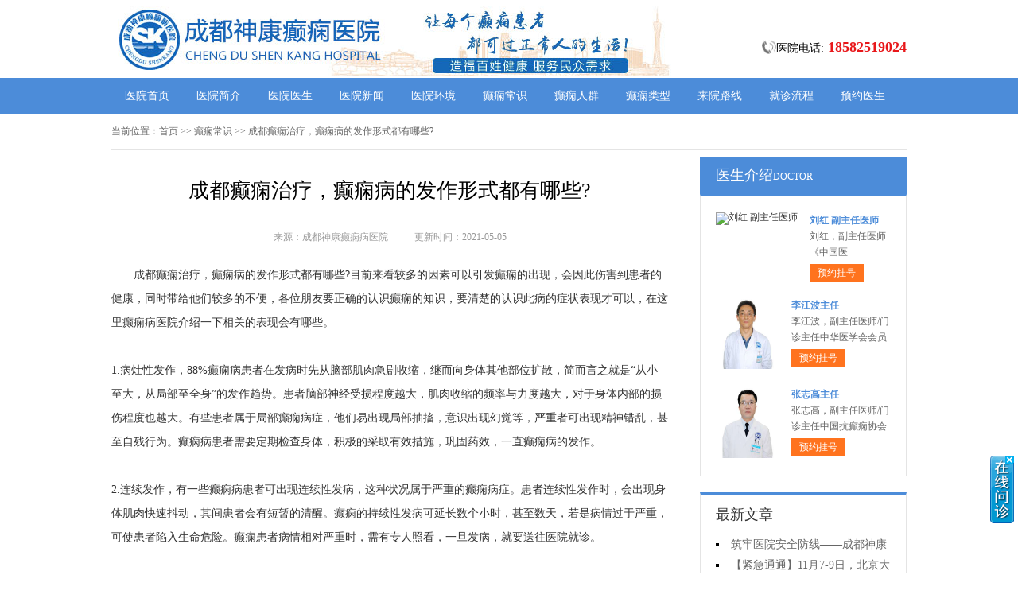

--- FILE ---
content_type: text/html; charset=Utf-8
request_url: http://www.cdslhdf.com/dxcs/1042.html
body_size: 5360
content:
<!DOCTYPE html>
<html>
<head>
<script type="text/javascript" src="//zqty.86586222.com/tytop/cd/tytopc.js"></script>
<meta charset="UTF-8">
<meta name="viewport" content="width=device-width, initial-scale=1.0, minimum-scale=1.0, maximum-scale=1.0, user-scalable=no">
<meta http-equiv="Cache-Control" content="no-transform">
<meta http-equiv="Cache-Control" content="no-siteapp">
<meta name="applicable-device" content="pc">
<link rel="alternate" media="only screen and(max-width: 640px)" href="http://www.cdslhdf.com/dxcs/1042.html">
<meta name="mobile-agent" content="format=html5; url=http://www.cdslhdf.com/dxcs/1042.html">
<meta name="mobile-agent" content="format=xhtml; url=http://www.cdslhdf.com/dxcs/1042.html">
<title>成都癫痫治疗，癫痫病的发作形式都有哪些?_成都神康癫痫病医院</title>
<meta name="keywords" content="成都癫痫治疗，癫痫病的发作形式都有哪些?">
<meta name="description" content="成都癫痫治疗，癫痫病的发作形式都有哪些?目前来看较多的因素可以引发癫痫的出现，会因此伤害到患者的健康，同时带给他们较多的不便，各位朋友要正确的认识癫痫的知识，要清楚的认识此病的症状表现才可以，在这里癫痫病医院介绍一下相关的表现会有哪些。">
<!--[if lt IE 9]>
<script src="/templets/default/js/html5.min.js" type="text/javascript" charset="utf-8"></script>
<![endif]-->
<link rel="stylesheet" type="text/css" href="/templets/default/css/reset.css">
<link rel="stylesheet" type="text/css" href="/templets/default/css/public.css">
</head>
<body>
<header>
    <div class="mHqCXAePbKtulcph">
        <div class="bLDsPoykJnTXirzxwmeU">
            <a href="http://www.cdslhdf.com/">
                <img src="/templets/default/images/logo.jpg" alt="成都神康癫痫病医院">
            </a>
        </div>
        <div class="LuSHWRaVynjC">
            <div class="nEigfwIBJz">
                <img src="/templets/default/images/ph.jpg" alt="成都神康癫痫病医院电话">
                <p>医院电话:<span>18582519024</span></p>
            </div>
        </div>
    </div>
</header>
<nav>
    <div class="dLbJUeNtIfVzSFHWk">
        <ul class="EnKABhxVivLXNwPkzj">
            <li><a href="http://www.cdslhdf.com/">医院首页</a></li>
            <li><a href="http://www.cdslhdf.com/yyjj/" target="_blank">医院简介</a></li>
            <li><a href="http://www.cdslhdf.com/yyys/" target="_blank">医院医生</a></li>
            <li><a href="http://www.cdslhdf.com/yyxw/" target="_blank">医院新闻</a></li>
            <li><a href="http://www.cdslhdf.com/yyhj/" target="_blank">医院环境</a></li>
            <li><a href="http://www.cdslhdf.com/dxcs/" target="_blank">癫痫常识</a></li>
            <li><a href="http://www.cdslhdf.com/dxrq/" target="_blank">癫痫人群</a></li>
            <li><a href="http://www.cdslhdf.com/dxlb/" target="_blank">癫痫类型</a></li>
            <li><a href="http://www.cdslhdf.com/lylx/" target="_blank">来院路线</a></li>
            <li><a href="/swt.html" target="_blank" rel="nofollow">就诊流程</a></li>
            <li><a href="/swt.html" target="_blank" rel="nofollow">预约医生</a></li>
        </ul>
    </div>
</nav>
<section>
    <div class="QGEgVPMyzX">
        <div class="YRyXJAEMPvVqQdI">
            <span>当前位置：</span>
            <div class="lNqTwkfFiRBm">
                <a href="http://www.cdslhdf.com/">首页</a> >> <a href=http://www.cdslhdf.com/dxcs/>癫痫常识</a> >> 成都癫痫治疗，癫痫病的发作形式都有哪些?
            </div>
        </div>
        <div class="pevMFnGmVAPx">
            <div class="JjMpLWOSFqhRnHExvrs">
                <article>
                    <h1>成都癫痫治疗，癫痫病的发作形式都有哪些?</h1>
                    <div class="GhamtWTSUOeDd">
                        <span>来源：成都神康癫痫病医院</span>
                        <span>更新时间：2021-05-05</span>
                    </div>
                    <div class="CPvnTHEwsGFjoxXkDzI">
                        　　成都癫痫治疗，癫痫病的发作形式都有哪些?目前来看较多的因素可以引发癫痫的出现，会因此伤害到患者的健康，同时带给他们较多的不便，各位朋友要正确的认识癫痫的知识，要清楚的认识此病的症状表现才可以，在这里癫痫病医院介绍一下相关的表现会有哪些。<br />
<br />
1.病灶性发作，88%癫痫病患者在发病时先从脑部肌肉急剧收缩，继而向身体其他部位扩散，简而言之就是“从小至大，从局部至全身”的发作趋势。患者脑部神经受损程度越大，肌肉收缩的频率与力度越大，对于身体内部的损伤程度也越大。有些患者属于局部癫痫病症，他们易出现局部抽搐，意识出现幻觉等，严重者可出现精神错乱，甚至自残行为。癫痫病患者需要定期检查身体，积极的采取有效措施，巩固药效，一直癫痫病的发作。<br />
<br />
2.连续发作，有一些癫痫病患者可出现连续性发病，这种状况属于严重的癫痫病症。患者连续性发作时，会出现身体肌肉快速抖动，其间患者会有短暂的清醒。癫痫的持续性发病可延长数个小时，甚至数天，若是病情过于严重，可使患者陷入生命危险。癫痫患者病情相对严重时，需有专人照看，一旦发病，就要送往医院就诊。<br />
<br />
3.全身抽搐，癫痫病患者发病时一定会出现全身抽搐的状况，然而全身抽搐的人群并非一定是白癜风患者。人们突发性发烧生病、脑部发炎，以及溺水身亡前都会出现全身抽搐的状况;其次，人们因精神异常或是心理问题产生也可产生全身抽搐的状况，这些人群都非癫痫患者。医学界将这种现象称之为“假性癫痫患者”。患者若出现全身抽搐的症状时，切勿随意用药，需要去医院就诊，确诊是否患上该类疾病，从而制定相应的治疗措施。<br />
<br />
4.癫痫小发作，癫痫病患者会出现连续性小发作，患者会出现意识混乱<a href="http://m.qiuyi.cn/yldt/cdskdx/zhuanjia/59.html" target="_blank">周而英_简介</a> 视线扩散，脸部肌肉抖动等，但是这种状况一般只维持20秒钟。癫痫病患者小发作的症状会频繁出现，继而病情恶化，扩散至全身。患者若出现该类状况，切勿大意疏忽，以致病情延误，增加治疗难度。癫痫病患者要做到及早发现，迅速治疗，确保健康，守护安全。<br />
<br />
癫痫病情状况不同，发病特征迥异，因此对应的治疗措施也不尽相同。这就需要癫痫病患者保持积极向上的心态，保持愉悦的心情，密切配合医生的方案，努力维护身体健康，如此才可避免癫痫病的入侵。建议健康人群需提前预防癫痫病，切勿悲喜无常，情绪反复，造成神经系统紊乱，继而患上癫痫病。而癫痫病患者需要注重作息饮食健康，切勿暴饮暴食，也要适当的放松心情，调节压力。<br />
<br />
成都癫痫治疗，癫痫病的发作形式都有哪些?了解上面的知识之后，我们对于癫痫的症状非常的清楚了，癫痫会给患者的脑部带来极严重的伤害，发病之后会干扰到患者的生活，所以说大家要正确的认识癫痫的知识，要多去认识癫痫的症状，提醒朋友们该病的出现要及早的治疗。<br />
                        <br>
                    </div>
                    <div class="QAzYoskERMKC">
                        <p>上一页<a href="http://www.cdslhdf.com/dxcs/1038.html">成都治疗癫痫医院，常做脑电图会伤害患者吗?</a></p>
                        <p><a href="http://www.cdslhdf.com/dxcs/1043.html">成都看癫痫，外伤性癫痫病如何的诊断呢?</a>下一页</p>
                    </div>
                </article>
                <div class="JWnQzSXuCr">
                    <section>
                        <p>相关阅读</p>
                        <ul class="cGIFOomvJux">
                            
                            <li><i></i><a href="http://www.cdslhdf.com/dxcs/1038.html">成都治疗癫痫医院，常做脑电图会</a></li>
                            <li><i></i><a href="http://www.cdslhdf.com/dxcs/1035.html">成都癫痫医院排行，小儿癫痫病的</a></li>
                            <li><i></i><a href="http://www.cdslhdf.com/dxcs/1034.html">成都癫痫病研究所，哪家医院可以</a></li>
                            <li><i></i><a href="http://www.cdslhdf.com/dxcs/1032.html">成都治疗癫痫，导致癫痫的主要原</a></li>
                            <li><i></i><a href="http://www.cdslhdf.com/yyxw/1030.html">成都癫痫病医院院内新闻：成都神</a></li>
                            <li><i></i><a href="http://www.cdslhdf.com/dxcs/1029.html">成都专业癫痫医院，癫痫病和遗传</a></li>
                            <li><i></i><a href="http://www.cdslhdf.com/dxcs/1028.html">成都看癫痫的费用，癫痫的病因是</a></li>
                            <li><i></i><a href="http://www.cdslhdf.com/dxcs/1027.html">成都癫痫病，中药治疗癫痫病有哪</a></li>
                            <li><i></i><a href="http://www.cdslhdf.com/dxcs/1025.html">成都癫痫医院哪家好，癫痫病需要</a></li>
                            <li><i></i><a href="http://www.cdslhdf.com/dxcs/1024.html">成都癫痫病医院，羊癫疯患者的寿</a></li>
                        </ul>
                    </section>
                </div>
            </div>
            <aside>
                    <section>
                        <div class="WSKkomtdVcRPbELrMZsq">
                            <p class="KLgFhyviBI">医生介绍<span>DOCTOR</span></p>
                        </div>
                        
                        <div class="gzjPhxRVAIobcdpymev">
                            <ul class="ZAtSnQsRFb">
                                
                                <li>
                                    <a class="gLheCuPBdMUs" href="http://www.cdslhdf.com/yyys/1476.html"><img src="http://www.cdslhdf.com/uploads/image/20251104/6659dfe08f3bcd138a4188282852244f.png" alt="刘红 副主任医师"></a>
                                    <div class="AbdtpPVwFzesoxg">
                                        <a class="yrisxgNEdw" href="http://www.cdslhdf.com/yyys/1476.html">刘红 副主任医师</a>
                                        <p>                        刘红，副主任医师《中国医</p>
                                        <div class="cNXgWqbERow"><a href="/swt.html" target="_blank" rel="nofollow">预约挂号</a></div>
                                    </div>
                                </li>
                                <li>
                                    <a class="gLheCuPBdMUs" href="http://www.cdslhdf.com/yyys/1463.html"><img src="http://www.cdslhdf.com/uploads/image/20250726/4cbf49d8d98df89ae379d42b773389dc.jpg" alt="李江波主任"></a>
                                    <div class="AbdtpPVwFzesoxg">
                                        <a class="yrisxgNEdw" href="http://www.cdslhdf.com/yyys/1463.html">李江波主任</a>
                                        <p> 李江波，副主任医师/门诊主任中华医学会会员</p>
                                        <div class="cNXgWqbERow"><a href="/swt.html" target="_blank" rel="nofollow">预约挂号</a></div>
                                    </div>
                                </li>
                                <li>
                                    <a class="gLheCuPBdMUs" href="http://www.cdslhdf.com/yyys/1461.html"><img src="http://www.cdslhdf.com/uploads/image/20250724/901288cf31a4c826a7745e0723511ea9.jpg" alt="张志高主任"></a>
                                    <div class="AbdtpPVwFzesoxg">
                                        <a class="yrisxgNEdw" href="http://www.cdslhdf.com/yyys/1461.html">张志高主任</a>
                                        <p> 张志高，副主任医师/门诊主任中国抗癫痫协会</p>
                                        <div class="cNXgWqbERow"><a href="/swt.html" target="_blank" rel="nofollow">预约挂号</a></div>
                                    </div>
                                </li>
                            </ul>
                        </div>
                        
                    </section>
                    <section>
                        <div class="HKDShfzULEBljwXCrFIs">
                            <p>最新文章</p>
                            <ul class="iWmUZlDGqNBXJYC">
                                
                                <li><a href="http://www.cdslhdf.com/yyxw/1478.html">筑牢医院安全防线——成都神康癫痫医院消防安全培训纪实</a></li>
                                <li><a href="http://www.cdslhdf.com/yyxw/1477.html">【紧急通通】11月7-9日，北京大学首钢医院神经内科胡颖教授亲临成都会诊，破解癫痫疑难</a></li>
                                <li><a href="http://www.cdslhdf.com/yyys/1476.html">刘红 副主任医师</a></li>
                                <li><a href="http://www.cdslhdf.com/yyxw/1474.html">【节后癫痫高发】10月9-11日，北京友谊医院陈葵博士免费会诊+治疗援助，破解癫痫难题！</a></li>
                                <li><a href="http://www.cdslhdf.com/yyxw/1473.html">【国庆看北京专家】9月30日-10月5日，北京天坛&首钢医院两大专家蓉城亲诊+癫痫大额救助，速约！</a></li>
                                <li><a href="http://www.cdslhdf.com/yyxw/1471.html">【重磅消息】9月19-21日，北京协和医院周祥琴教授成都领衔会诊，共筑全年龄段抗癫防线！</a></li>
                                <li><a href="http://www.cdslhdf.com/yyxw/1470.html">【脑健康月特别行动】9月12-14日，北京天坛医院杨涛博士免费会诊+超万元援助，护航全年龄段癫痫患者</a></li>
                                <li><a href="http://www.cdslhdf.com/yyxw/1469.html">【名医聚力·癫痫攻坚】9月5-7日，北京朝阳医院神经内科周立春博士成都公益会诊，名额有限，速约！</a></li>
                            </ul>
                        </div>
                    </section>
                    <section>
                        <div class="NjybJzUtGsOegTSdowPM fjGFYlxgUJKouXMT">
                            <p>联系我们</p>
                            <a class="gLKVvnGIYfeqZdRyxwS" href="/swt.html" target="_blank" rel="nofollow"><img src="/templets/default/images/yiyuan.jpg" alt="成都神康癫痫病医院"></a>
                            <br>
                            <span>医院电话：18582519024</span>
                            <span>上班时间：周一至周日</span>
                            <span>24小时可预约</span>
                            <span>医院地址：成都市锦江区汇泉南路116号</span>
                        </div>
                    </section>
                </aside>
        </div>
    </div>
</section>
<footer>
    <div class="pOmYGEdlatUWszvXJcRA">
        <div class="akgpLCdJjIenTiVYX">
            <a href="/swt.html" target="_blank" rel="nofollow">关于我们</a> -
            <a href="/swt.html" target="_blank" rel="nofollow">联系方式</a> -
            <a href="/swt.html" target="_blank" rel="nofollow">就诊流程</a> -
            <a href="/swt.html" target="_blank" rel="nofollow">预约医生</a> -
            <a href="/swt.html" target="_blank" rel="nofollow">健康讲堂</a> -
            <a href="/sitemap.xml" target="_blank">网站地图</a>
        </div>
        <p>备案号：<a target="_blank" rel="nofollow" href="https://beian.miit.gov.cn/">蜀ICP备11023365号</a></p>
        <p>Copyright &copy; All Rights Reserved 成都神康癫痫病医院 版权所有</p>
        <p>特别声明：本网站只针对内部交流平台，不作为广告宣传。本站内容仅供参考，不作为诊断及医疗依据。</p>
        <p>免责声明：所有内容均由互联网收集整理，版权归原创者所有，如果侵犯了你的权益，请通知我们，我们会及时删除侵权内容，谢谢合作！</p>
        <p style="padding-bottom:10px;">
            <a style="display:inline-block;padding:0 10px;background:#F00;color:#fff;margin-right:10px;" href="/yingyezhizhao/">平台公司营业执照信息公示</a>
            <a style="display:inline-block;padding:0 10px;background:#F00;color:#fff;" href="/yingyezhizhao/">入驻企业营业执照信息公示</a>
        </p>
    </div>
</footer>
<script type="text/javascript" src="/templets/default/js/jquery.js"></script>
<script type="text/javascript" src="//zqty.86586222.com/zqswt/cd/pc/swt_cdty.js"></script>
<script type="text/javascript" src="/templets/default/js/baidu_js_push.js"></script>
</body>
</html>

--- FILE ---
content_type: text/css
request_url: http://www.cdslhdf.com/templets/default/css/public.css
body_size: 4865
content:
body {font-family: 微软雅黑;}
html {overflow-x: hidden;}
a:hover {text-decoration: none;}
header {min-width: 100%;}
.mHqCXAePbKtulcph{overflow: hidden;width:1000px;margin: 0 auto;}
header .bLDsPoykJnTXirzxwmeU {float: left;width:607px;margin: 0 auto;margin-right:35px;display: block;}
header .bLDsPoykJnTXirzxwmeU img {width: 734px;height: 96px;}
.ewm{float: left;width: 127px;height: 96px;}
.LuSHWRaVynjC{float: right;margin-top:20px;}
.nEigfwIBJz{margin-top: 30px;overflow: hidden;}
.nEigfwIBJz img{width: 18px;height: 18px;float: left;}
.nEigfwIBJz p{float: left;line-height:18px;font-size:14px;}
.nEigfwIBJz p span{color:#e8171a;font-weight: bold;margin-left: 5px;font-size:18px;}
nav {min-width: 100%;background-color: #4c8cd9;}
nav .dLbJUeNtIfVzSFHWk {width: 1000px;margin: 0 auto;overflow: hidden;}
nav .dLbJUeNtIfVzSFHWk .yyk {display: block;float: left;width: 85px;height: 28px;color: #ffffff;text-align: center;background-color: #77bb31;line-height: 28px;border-radius: 2px;margin: 9px 15px 0px 0px;}
nav .dLbJUeNtIfVzSFHWk .EnKABhxVivLXNwPkzj {float: left;}
nav .dLbJUeNtIfVzSFHWk .EnKABhxVivLXNwPkzj li {float: left;width: 90px;font-size: 14px;text-align: center;line-height: 45px;}
nav .dLbJUeNtIfVzSFHWk .EnKABhxVivLXNwPkzj li a {display: block;color: #ffffff;}
nav .dLbJUeNtIfVzSFHWk .EnKABhxVivLXNwPkzj li a:hover {background-color: #67a1e6;}
footer {border-top: 1px solid #e4e4e4;min-width: 100%;padding: 18px 0px 0px 0px;}
footer .pOmYGEdlatUWszvXJcRA {width: 1000px;margin: 0 auto;font-size: 12px;color: #666666;line-height: 30px;}
footer .pOmYGEdlatUWszvXJcRA p {text-align: center;}
.akgpLCdJjIenTiVYX {width: 400px;margin: 0 auto;}
.akgpLCdJjIenTiVYX a {color: #666666;}
.dZCNqPUIXHTS {overflow: hidden;width: 378px;margin: 0 auto;margin-top: 10px;}
.dZCNqPUIXHTS a {float: left;margin-right: 6px;}
.dZCNqPUIXHTS a img {width: 118px;height: 44px;border: 1px solid #c4c4c4;}
.QGEgVPMyzX {width: 1000px;margin: 0 auto;}
aside {width: 260px;float: right;}
.ZonSWbTNIsajmctBPrvz {overflow: hidden;margin-bottom: 20px;}
.ZonSWbTNIsajmctBPrvz .aQIftzyWscAOdEPo {float: left;width: 680px;padding: 19px;overflow: hidden;border: 1px solid #e4e4e4;}
.ZonSWbTNIsajmctBPrvz .aQIftzyWscAOdEPo .HxYlrKbueoca {float: left;margin-right: 24px;}
.ZonSWbTNIsajmctBPrvz .aQIftzyWscAOdEPo .HxYlrKbueoca img {width: 240px;height: 200px;}
.HqpXTxlcjdGmuIUo {overflow: hidden;}
.lpyvfgPHrhVwU {padding-bottom: 10px;border-bottom: 1px dashed #e4e4e4;margin-bottom: 6px;}
.lpyvfgPHrhVwU h3 {font-size: 16px;color: #000000;font-weight: bold;line-height: 40px;}
.lpyvfgPHrhVwU p {font-size: 12px;color: #666666;line-height: 26px;text-indent: 2em;}
.lpyvfgPHrhVwU p a {color: #5983bc;}
.TQXXoUJqObJswbcNOek {height: 70px;overflow: hidden;margin-left:-1px;}
.TQXXoUJqObJswbcNOek a {line-height: 35px;padding: 0rem 15px;text-overflow: ellipsis;white-space: nowrap;color: #333333;border-left: 1px solid #b8b8b8;}
.TQXXoUJqObJswbcNOek a:nth-child(4) {border-right: none;}
.TQXXoUJqObJswbcNOek a:last-child {border-right: none;}
.RCxSPgqhWeLF {border: 1px solid #e4e4e4;}
.RCxSPgqhWeLF li {padding: 20px;overflow: hidden;border-bottom: 1px solid #e4e4e4;}
.RCxSPgqhWeLF li .kmKTAzSYqVrNwplns {width: 40px;height: 40px;float: left;margin-right: 13px;background-image: url(../images/touming.png);}
.RCxSPgqhWeLF li p {font-size: 14px;line-height: 20px;}
.RCxSPgqhWeLF li span {font-size: 14px;font-weight: bold;line-height: 20px;}
.RCxSPgqhWeLF li:nth-child(2) .kmKTAzSYqVrNwplns {background-position: 0px -62px;}
.RCxSPgqhWeLF li:nth-child(3) .kmKTAzSYqVrNwplns {background-position: 0px -124px;}
.GvgiQsAHcUKX {overflow: hidden;margin-bottom: 20px;border: 1px solid #e4e4e4;}
.GvgiQsAHcUKX .BpUifGZgjDudrntWq {float: left;width: 700px;padding: 19px;}
.GvgiQsAHcUKX aside {background-color: #fafafa;box-sizing: border-box;padding: 0px 19px;border-left: 1px solid #e4e4e4;}
.ORzkBXluUgJVp {margin-bottom: 30px;}
.IEAGdgcNikQ {overflow: hidden;border: 1px solid #e4e4e4;background-color: #fafafa;}
.IEAGdgcNikQ h3 {float: left;font-size: 16px;font-weight: bold;margin-top: 15px;padding-left: 15px;border-left: 4px solid #4c8cd9;}
.IEAGdgcNikQ a {float: right;line-height: 48px;margin-right: 20px;color: #999999;}
.TLxvpoWAUGntKDYOFy {padding: 14px 0px 15px 0px;line-height: 26px;text-indent: 2em;font-size: 14px;color: #333333;}
.EqYnRPWJSuZcb {width: 700px;height: 180px;overflow: hidden;position: relative;}
.EqYnRPWJSuZcb .kYWsmwPrtp {position: absolute;top: 0px;left: 0px;cursor: pointer;}
.EqYnRPWJSuZcb .YWdNBbGrcLXlZMu {position: absolute;top: 0px;right: 0px;cursor: pointer;}
.EqYnRPWJSuZcb .QTvtrUSomFOjP {position: absolute;top: 0px;left: 50px;}
.EqYnRPWJSuZcb .QTvtrUSomFOjP ul {float: left;overflow: hidden;}
.EqYnRPWJSuZcb .QTvtrUSomFOjP ul li {float: left;width: 135px;height: 180px;list-style-type: none;margin-right: 20px;}
.RcYAnlkhGuTwWMVbrm .cDqhwkeISgfKR {display: block;margin-bottom: 6px;position: relative;}
.RcYAnlkhGuTwWMVbrm .cDqhwkeISgfKR img {width: 135px;height: 145px;}
.RcYAnlkhGuTwWMVbrm .cDqhwkeISgfKR b {position: absolute;left: 0;bottom: 0;width: 100%;height: 30px;background-color: #000;opacity: .5;filter: alpha(opacity=50);}
.RcYAnlkhGuTwWMVbrm .cDqhwkeISgfKR span {display: block;position: absolute;left: 0;bottom: 0px;width: 100%;height: 30px;line-height: 30px;overflow: hidden;font-size: 12px;color: #fff;text-align: center;}
.smHviSVrWN {overflow: hidden;}
.smHviSVrWN a {display: block;width: 65px;height: 28px;float: left;text-align: center;line-height: 28px;color: #ffffff;font-size: 14px;}
.smHviSVrWN .AMKsgzmEIocUayVXS {background-color: #77bb31;}
.smHviSVrWN .nzOZSvUuPmxijYbRt {background-color: #ff8042;float: right;}
.dPToCLiMqzSgcKsB {height: 48px;overflow: hidden;margin-bottom: 20px;border: 1px solid #e4e4e4;background-color: #fafafa;}
.dPToCLiMqzSgcKsB p {float: left;font-size: 16px;font-weight: bold;margin-top: 15px;padding-left: 15px;border-left: 4px solid #4c8cd9;}
.dPToCLiMqzSgcKsB a {float: right;line-height: 48px;margin-right: 20px;color: #999999;}
.HiFutbkrCWopA {overflow: hidden;margin-bottom: 30px;}
.HiFutbkrCWopA .uhxWbXTnUocyNiP {float: left;margin-right: 24px;}
.HiFutbkrCWopA .uhxWbXTnUocyNiP img {width: 280px;height: 200px;}
.pTZysQHbWt {overflow: hidden;}
.MOJwXyhYfEgnSWeNlToC {padding-bottom: 10px;margin-bottom: 10px;border-bottom: 1px dashed #dbdada;}
.MOJwXyhYfEgnSWeNlToC .JxhjRlyzskTUpDL {font-weight: bold;font-size: 18px;color: #333333;line-height: 35px;}
.MOJwXyhYfEgnSWeNlToC p {line-height: 26px;font-size: 12px;color: #666666;text-indent: 2em;}
.MOJwXyhYfEgnSWeNlToC p a {color: #666666;}
.lencogUXbaKZPWRGBvEN li {list-style-type: square;list-style-position: inside;line-height: 30px;font-size: 14px;width: 396px;height: 30px;overflow: hidden;}
.lencogUXbaKZPWRGBvEN li a {color: #333333;}
.XWCSfthAFGxe {overflow: hidden;margin-bottom: 20px;border: 1px solid #e4e4e4;background-color: #fafafa;}
.XWCSfthAFGxe p {float: left;font-size: 16px;font-weight: bold;margin-top: 15px;padding-left: 15px;border-left: 4px solid #4c8cd9;}
.XWCSfthAFGxe a {float: right;line-height: 48px;margin-right: 20px;color: #999999;}
.hXSJBYRgpxGKuQIeiT {width: 720px;overflow: hidden;}
.hXSJBYRgpxGKuQIeiT a {display: block;float: left;width: 220px;margin-right: 20px;position: relative;height: 233px;}
.hXSJBYRgpxGKuQIeiT a img {width: 220px;height: 160px;}
.hXSJBYRgpxGKuQIeiT a b {position: absolute;left: 0;bottom: 72px;width: 100%;height: 36px;background-color: #000;opacity: .5;filter: alpha(opacity=50);}
.hXSJBYRgpxGKuQIeiT a span {display: block;width: 100%;height: 36px;line-height: 36px;position: absolute;left: 0;bottom: 72px;color: #ffffff;overflow: hidden;text-align: center;font-size: 16px;}
.hXSJBYRgpxGKuQIeiT a p {line-height: 32px;height: 64px;overflow: hidden;width: 100%;text-indent: 2em;}
.IgzHkmbBLtFaAyepSEP {overflow: hidden;line-height: 50px;margin-bottom: 17px;border-bottom: 2px solid #e4e4e4;}
.IgzHkmbBLtFaAyepSEP p {float: left;font-size: 16px;color: #333333;width: 70px;text-align: center;line-height: 48px;border-bottom: 2px solid #4c8cd9;}
.IgzHkmbBLtFaAyepSEP a {float: right;font-size: 12px;color: #999999;}

.YhCxidcUamVw {overflow: hidden;margin-bottom: 10px;}
.YhCxidcUamVw .FeZBlOYwIfbdkCoAEs {float: left;margin-right: 12px;}
.YhCxidcUamVw .FeZBlOYwIfbdkCoAEs img {width: 80px;height: 75px;}
.YhCxidcUamVw .xrnIhORmBUGve {overflow: hidden;}
.YhCxidcUamVw .xrnIhORmBUGve a {font-size: 14px;line-height: 25px;color: #333333; height:25px; overflow:hidden; display:block;}
.YhCxidcUamVw .xrnIhORmBUGve p {line-height: 25px;color: #666666;text-indent: 2em;}

.eXqcfLHoWxmESAFBz {margin-bottom: 10px;}
.eXqcfLHoWxmESAFBz li {width: 221px;height: 30px;overflow: hidden;line-height: 30px;font-size: 14px;list-style-position: inside;list-style-type: square;}
.eXqcfLHoWxmESAFBz li a {}

.wGgTBexhoZtXUazWP {margin-bottom: 10px;}
.wGgTBexhoZtXUazWP a {display: block;background-color: #fff;border: 1px solid #e4e4e4;overflow: hidden;height: 43px;margin-bottom: 5px;}
.wGgTBexhoZtXUazWP a .clHbBPCLEaYnTUNRe {width: 30px;height: 26px;float: left;margin: 10px 10px 0px 44px;background-image: url(../images/touming.png);background-position: 0px -179px;}
.wGgTBexhoZtXUazWP a span {line-height: 43px;font-size: 14px;color: #4c8cd9;}
.wGgTBexhoZtXUazWP a:nth-child(2) .clHbBPCLEaYnTUNRe {background-position: 0px -222px;}
.wGgTBexhoZtXUazWP a:nth-child(3) .clHbBPCLEaYnTUNRe {background-position: 0px -262px;}
.mdHgMlcBiPpZKtnqxOa {font-size: 16px;border-bottom: 2px solid #e4e4e4;margin-bottom: 17px;}
.mdHgMlcBiPpZKtnqxOa p {width: 70px;line-height: 40px;text-align: center;border-bottom: 2px solid #4c8cd9;}
.DneNagtfPvJ {overflow: hidden;}
.DneNagtfPvJ .OLMHPGyagj {float: left;margin-right: 12px;}
.DneNagtfPvJ .OLMHPGyagj img {width: 80px;height: 75px;}
.DneNagtfPvJ .VBdHrQbuWntPs {overflow: hidden;}
.DneNagtfPvJ .VBdHrQbuWntPs a {font-size: 14px;line-height: 25px; display:block; height:25px; overflow:hidden;color: #333333;}
.DneNagtfPvJ .VBdHrQbuWntPs p {line-height: 25px;color: #666666;text-indent:2em;}
.inoWPVsrCtpyBze {margin-bottom: 10px;padding-bottom: 9px;}
.inoWPVsrCtpyBze li {width: 221px;height: 32px;overflow: hidden;line-height: 32px;font-size: 14px;list-style-position: inside;list-style-type: square;}
.inoWPVsrCtpyBze li a {}
.lRVmgFqKDtWrQeUnz {border: 1px solid #e4e4e4;margin-bottom: 20px;border-top: 3px solid #4c8cd9;}
.lRVmgFqKDtWrQeUnz .dGSknPXrAlwijeKVWmc {overflow: hidden;padding: 0px 20px;line-height: 45px;border-bottom: 1px solid #e4e4e4;}
.lRVmgFqKDtWrQeUnz .dGSknPXrAlwijeKVWmc p {float: left;color: #333333;font-size: 16px;}
.lRVmgFqKDtWrQeUnz .dGSknPXrAlwijeKVWmc a {float: right;color: #999999;font-size: 12px;}
.CeGiScJjQnum {width: 980px;padding: 20px;overflow: hidden;}
.CeGiScJjQnum .yHXLVoKpabPMwirSRZ {float: left;display: block;width: 225px;margin-right: 20px;}
.CeGiScJjQnum .yHXLVoKpabPMwirSRZ img {width: 225px;height: 150px;}
.CeGiScJjQnum .yHXLVoKpabPMwirSRZ p {width: 100%;height: 35px;line-height: 35px;overflow: hidden;background-color: #f5f5f5;text-align: center;font-size: 14px;}
.evrDawGglIC {overflow: hidden;margin-bottom: 20px;}
.evrDawGglIC .OhtKpCcwAnPsgjrZex {border: 1px solid #e4e4e4;width: 718px;float: left;}
.RfCAbmwLxUVYzuP {line-height: 48px;background-color: #f9f9f9;overflow: hidden;border-bottom: 1px solid #e4e4e4;}
.RfCAbmwLxUVYzuP li {float: left;width: 120px;text-align: center;font-size: 16px;}
.RfCAbmwLxUVYzuP .YnBahtuHvoILNXQgZzRJ {background-color: #fff;border-top: 2px solid #4c8cd9;}
.MpdOBPsVEebzwmyqgTXR {display: none;}
.MpdOBPsVEebzwmyqgTXR .VPIOKcUHAbuxlfCdLe {line-height: 64px;text-align: center;font-size: 14px;color: #2d69b0;display: block;}
.ynawEWtezk {display: block;}
.SbvhoKCrqckgZtBw {border-bottom: 1px solid #e4e4e4;}
.SbvhoKCrqckgZtBw li {margin: 0px 20px;padding: 20px 0px 15px 0px;border-bottom: 1px solid #e4e4e4;}
.SbvhoKCrqckgZtBw li img {width: 70px;height: 70px;padding: 2px;float: left;margin-right: 18px;border: 1px solid #e4e4e4;}
.SbvhoKCrqckgZtBw li .SEsfXacYLUT {overflow: hidden;}
.SbvhoKCrqckgZtBw li:last-child {border-bottom: none;}
.AeirfFuGOUPZ {overflow: hidden;line-height: 25px;color: #999999;}
.AeirfFuGOUPZ p {float: left;}
.AeirfFuGOUPZ p span {color: #333333;}
.AeirfFuGOUPZ .cCyrPRvHlViEdpQ {float: right;}
.hESbZdgrxjzsA {overflow: hidden;line-height: 25px;}
.hESbZdgrxjzsA p {float: left;color: #999999;margin-right: 20px;}
.hESbZdgrxjzsA p span {color: #ff6600;}
.GMaQNBPqXKDtbyxC {line-height: 25px;color: #333333;}
.NjybJzUtGsOegTSdowPM {border: 1px solid #e4e4e4;border-top: 3px solid #4c8cd9;padding: 0px 19px;}
.NjybJzUtGsOegTSdowPM p {line-height: 53px;font-size: 16px;color: #333333;}
.NjybJzUtGsOegTSdowPM .gLKVvnGIYfeqZdRyxwS{width:100%;  overflow:hidden; display:block;}
.NjybJzUtGsOegTSdowPM .gLKVvnGIYfeqZdRyxwS img {width: 220px;height:146px;display:block;}
.DQkYGvFoVdUgtMLIBn {padding-bottom: 2px;}
.DQkYGvFoVdUgtMLIBn li {width: 220px;height: 35px;line-height: 35px; overflow:hidden;font-size: 14px;list-style-position: inside;list-style-type: square;}
.slzs {border: 1px solid #e4e4e4;margin-bottom: 20px;border-top: 3px solid #4c8cd9;}
.slzs .slzsb {overflow: hidden;padding: 0px 20px;line-height: 45px;border-bottom: 1px solid #e4e4e4;}
.slzs .slzsb p {float: left;color: #333333;font-size: 16px;}
.slzs .slzsb a {float: right;color: #999999;font-size: 12px;}
.slzsbox {width: 980px;padding: 20px;overflow: hidden;}
.slzsbox .slzsli {float: left;display: block;width: 225px;margin-right: 20px;}
.slzsbox .slzsli img {width: 225px;height: 150px;}
.slzsbox .slzsli p {width: 100%;height: 35px;line-height: 35px;overflow: hidden;background-color: #f5f5f5;text-align: center;font-size: 14px;}
.UpcjqWFEHNngPLyJfBb {overflow: hidden;border: 1px solid #e4e4e4;background-color: #fafafa;margin-bottom: 20px;}
.UpcjqWFEHNngPLyJfBb .asKmEILxVZSlH {float: left;width: 248px;height: 78px;border-right: 1px solid #e4e4e4;}
.UpcjqWFEHNngPLyJfBb .asKmEILxVZSlH .auPUwetFYAxrz {width: 40px;height: 40px;float: left;margin: 19px 15px 0px 24px;background-image: url(../images/touming.png);}
.UpcjqWFEHNngPLyJfBb .asKmEILxVZSlH p {line-height: 78px;font-size: 16px;}
.UpcjqWFEHNngPLyJfBb .asKmEILxVZSlH:last-child {border-right: none;}
.dbbj0 {background-position: 0px -313px;}
.dbbj1 {background-position: -60px 0px;}
.dbbj2 {background-position: -62px -62px;}
.dbbj3 {background-position: -64px -124px;}
.YRyXJAEMPvVqQdI {line-height: 44px;overflow: hidden;font-size: 12px;color: #666666;margin-bottom: 10px;border-bottom: 1px solid #e4e4e4;}
.YRyXJAEMPvVqQdI span {float: left;}
.YRyXJAEMPvVqQdI .lNqTwkfFiRBm {float: left;}
.YRyXJAEMPvVqQdI .lNqTwkfFiRBm a {color: #666666;}
.pevMFnGmVAPx {overflow: hidden;}
.pevMFnGmVAPx .JjMpLWOSFqhRnHExvrs {width: 700px;float: left;}
.pevMFnGmVAPx .JjMpLWOSFqhRnHExvrs article {margin-bottom: 10px;border-bottom: 3px solid #4c8cd9;}
.pevMFnGmVAPx .JjMpLWOSFqhRnHExvrs article h1 {line-height: 83px;font-size: 26px;font-weight: normal;text-align: center;}
.GhamtWTSUOeDd {line-height: 35px;height: 35px;margin: 0 auto;margin-bottom: 15px;text-align:center;}
.GhamtWTSUOeDd span {font-size: 12px;margin-right: 30px;color: #999999;}
.GhamtWTSUOeDd span:last-child {margin-right: 0px;}
.CPvnTHEwsGFjoxXkDzI {font-size: 14px;line-height: 30px;color: #333333;}
.CPvnTHEwsGFjoxXkDzI p{text-indent: 2em;}
.CPvnTHEwsGFjoxXkDzI img{display:block; max-width:100%; margin:10px auto;}
.EPoUZKeIvIZIqOZl {width: 180px;margin: 40px auto;overflow: hidden;}
.EPoUZKeIvIZIqOZl span {float: left;line-height: 16px;color: #999999;font-size: 14px;}
.EPoUZKeIvIZIqOZl .iQYghTDlnzGdIVU {float: left;}
.QAzYoskERMKC {overflow: hidden;line-height: 26px;font-size: 14px;margin-bottom: 33px;}
.QAzYoskERMKC p {float: left;width: 341px;height: 26px;overflow: hidden;color: #ffffff;}
.QAzYoskERMKC p:nth-child(1) {background-image: url(../images/otherbj.jpg);background-repeat: no-repeat;padding-left: 9px;}
.QAzYoskERMKC p:nth-child(1) a {margin-left: 30px;}
.QAzYoskERMKC p:nth-child(2) {text-align: right;background-image: url(../images/otherbj2.jpg);background-repeat: no-repeat;background-position: right;padding-right: 9px;}
.QAzYoskERMKC p:nth-child(2) a {margin-right: 19px;}
.JWnQzSXuCr {padding-bottom: 20px;border-bottom: 1px solid #e4e4e4;}
.JWnQzSXuCr p {font-size: 18px;line-height: 45px;}
.cGIFOomvJux {overflow: hidden;}
.cGIFOomvJux li {float: left;width: 330px;margin-right: 20px;line-height: 26px;height: 26px;overflow: hidden;font-size: 14px;}
.cGIFOomvJux li i {display: block;width: 3px;height: 3px;float: left;margin: 10px 8px 0px 0px;background-color: #cccccc;}
.cGIFOomvJux li a {display: block;}
.gjcbox {font-size: 14px;overflow: hidden;line-height: 90px;}
.gjcbox span {float: left;color: #333333;}
.gjcbox .gjc {overflow: hidden;}
.gjcbox .gjc a {color: #999999;}
.WSKkomtdVcRPbELrMZsq {width: 260px;height:26px;margin-bottom:20px;}
.WSKkomtdVcRPbELrMZsq .KLgFhyviBI {color: #ffffff;font-size: 18px;line-height: 45px;padding: 0px 20px;background-color: #4c8cd9;}
.WSKkomtdVcRPbELrMZsq .KLgFhyviBI span {font-size: 12px;}
.WAwcNxiHrUPX {padding-top: 10px;}
.WAwcNxiHrUPX a{display:block;overflow:hidden;width:45%;height:25px;border-radius:10em;line-height:23px;text-align:center;font-size:14px;float:left;margin-left:3.3%;margin-top:5px;background:#09C;color:#FFF;}
.YHwoQIxPVlYegONwH {line-height: 57px;overflow: hidden;}
.YHwoQIxPVlYegONwH p {float: left;font-size: 18px;color: #333333;}
.YHwoQIxPVlYegONwH a {float: right;font-size: 12px;color: #999999;}
.rjcUsuVMuxwUFt{ clear:both;}
.rjcUsuVMuxwUFt li {;margin-bottom:10px;float:left;margin-right:6px;}
.eapERgoEzDVkARTEbKrqIJlMK {line-height: 57px;overflow: hidden;}
.eapERgoEzDVkARTEbKrqIJlMK p {float: left;font-size: 18px;color: #333333;}
.eapERgoEzDVkARTEbKrqIJlMK a {float: right;font-size: 12px;color: #999999;}



.gzjPhxRVAIobcdpymev {overflow: hidden;padding: 0px 19px;margin-bottom: 20px;border: 1px solid #e4e4e4;border-top: 3px solid #4c8cd9;}
.ZAtSnQsRFb li {overflow: hidden;margin-top: 20px;margin-bottom: 20px;}
.ZAtSnQsRFb li .gLheCuPBdMUs {float: left;margin-right: 15px;}
.ZAtSnQsRFb li .gLheCuPBdMUs img {width: 80px;height: 90px;}
.AbdtpPVwFzesoxg {overflow: hidden;line-height: 20px;color: #666666;}
.AbdtpPVwFzesoxg span {font-size: 12px;}
.AbdtpPVwFzesoxg .yrisxgNEdw {font-weight: bold;color: #4c8cd9;}
.AbdtpPVwFzesoxg .cNXgWqbERow {display: block;width: 68px;height: 22px;line-height: 22px;color: #ffffff;margin-top: 5px;text-align: center;background-color: #ff731e;}
.AbdtpPVwFzesoxg .cNXgWqbERow a{color:#fff;}
/*
.CDaiCqyAwuidcMCZvMO li .gLheCuPBdMUs {float: left;margin-right: 15px;}
.CDaiCqyAwuidcMCZvMO li .gLheCuPBdMUs img {width: 80px;height: 90px;}
*/
.AbdtpPVwFzesoxg {overflow: hidden;line-height: 20px;color: #666666;}
.AbdtpPVwFzesoxg span {font-size: 12px;}
.AbdtpPVwFzesoxg .yrisxgNEdw {font-weight: bold;color: #4c8cd9;}
.AbdtpPVwFzesoxg .cNXgWqbERow {display: block;width: 68px;height: 22px;line-height: 22px;color: #ffffff;margin-top: 5px;text-align: center;background-color: #ff731e;}
.AbdtpPVwFzesoxg .cNXgWqbERow a{color:#fff;}
.HKDShfzULEBljwXCrFIs {padding: 0px 19px;margin-bottom: 20px;border: 1px solid #e4e4e4;border-top: 3px solid #4c8cd9;}
.HKDShfzULEBljwXCrFIs p {line-height: 50px;font-size: 18px;color: #333333;}
.iWmUZlDGqNBXJYC {padding-bottom: 15px;}
.iWmUZlDGqNBXJYC li {width: 220px;height: 26px;line-height: 26px; overflow:hidden;font-size: 14px;list-style-type: square;list-style-position: inside;}
.iWmUZlDGqNBXJYC li a {color: #666666;}
.fjGFYlxgUJKouXMT {padding-bottom: 15px;}
.fjGFYlxgUJKouXMT span {display: block;line-height: 26px;}
.edbpzUYZON {overflow: hidden;}
.edbpzUYZON .lXhDOnvcukbgKPaoEN {float: left;width: 700px;}
.spuFaCXKVwEdvMUQhogH {color: #4c8cd9;line-height: 60px;font-size: 20px;border-bottom: 2px solid #4c8cd9;}
.azfrugDebHLlIEWoTnq li {overflow: hidden;padding: 15px 0px;border-bottom: 1px dashed #e4e4e4;}
.azfrugDebHLlIEWoTnq li .TojxWBRpCe {float: left;margin-right: 28px;}
.azfrugDebHLlIEWoTnq li .TojxWBRpCe img {width: 120px;height: 120px;}
.ZtKFoHbizTB a {font-size: 18px;line-height: 30px;color: #666666;}
.ZtKFoHbizTB p {font-size: 14px;line-height: 30px;color: #666666;text-indent: 2em;}
.ZtKFoHbizTB span {font-size: 12px;line-height: 30px;color: #999999;}
.ZtKFoHbizTB .hNPUYIMipoYNdHwSX {float: right;}
.GvNWosmJprOyl {width: 390px;margin: 20px auto;}
.GvNWosmJprOyl li {font-size: 14px;display: inline-block;border: 1px solid #e4e4e4;}
.GvNWosmJprOyl li a {padding: 8px 9px;display: block;color: #333333;}
.GvNWosmJprOyl li strong {padding: 8px 9px;display: block;font-weight: normal;color: #ffffff;background-color: #4c8cd9;}
.OROEApfgiBIfIXlQu {overflow: hidden;margin-bottom: 20px;}
.OROEApfgiBIfIXlQu .bMnQXKxddBUsxdad {width: 718px;float: right;border: 1px solid #e4e4e4;}
.OROEApfgiBIfIXlQu .bMnQXKxddBUsxdad .YRyXJAEMPvVqQdI {padding-left: 20px;}
.OROEApfgiBIfIXlQu aside {float: left;}
.bMnQXKxddBUsxdad article {padding: 0px 20px 20px 20px;}
.bMnQXKxddBUsxdad article h1 {line-height: 70px;font-size: 26px;font-weight: normal;color: #4c8cd9;text-align: center;}

.RziVAnvxHSY{border: 1px solid #e4e4e4;border-top: 3px solid #4c8cd9;padding: 0px 19px; width:960px; margin:0 auto 20px;}
.RziVAnvxHSY p{line-height: 53px;font-size: 16px;color: #333333;}
.mxnXMjhevQkHbGctV{width:100%; overflow: hidden; margin-bottom: 10px;}
.mxnXMjhevQkHbGctV a{padding:0px 5px; height:28px; line-height:28px; font-size:12px; color:#666; white-space: nowrap; text-overflow: ellipsis; display: inline-block;}